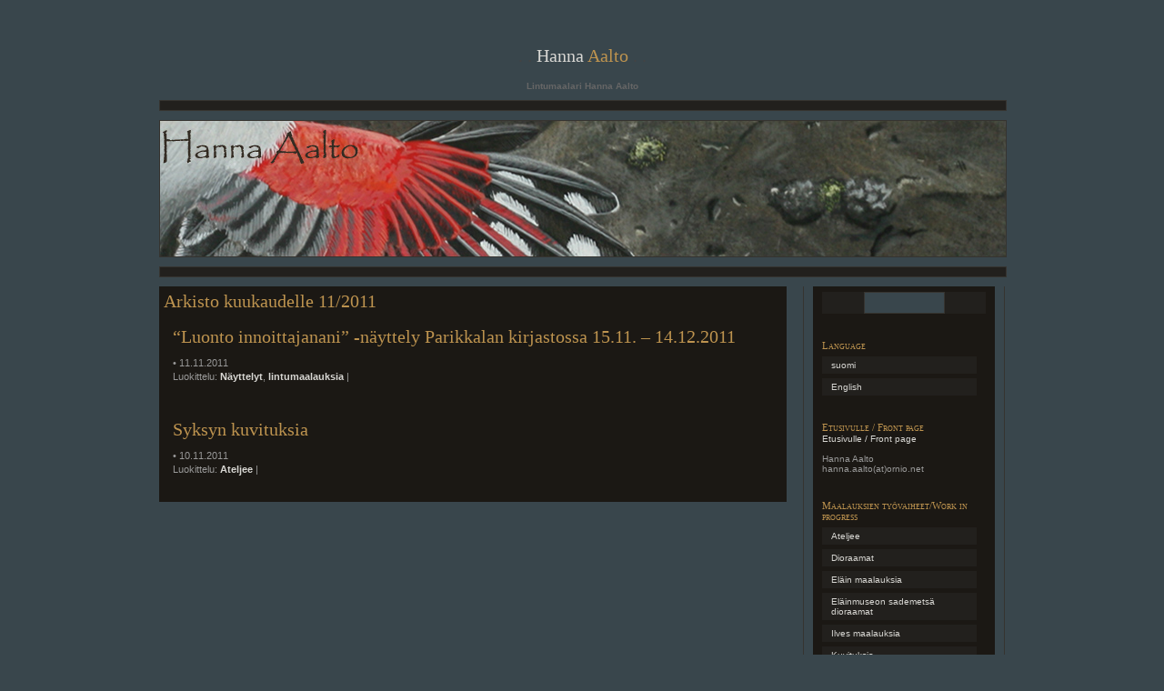

--- FILE ---
content_type: text/html; charset=UTF-8
request_url: http://birdpaintings.net/wildlifeart/2011/11
body_size: 3298
content:
<!DOCTYPE html PUBLIC "-//W3C//DTD XHTML 1.0 Transitional//EN" "http://www.w3.org/TR/xhtml1/DTD/xhtml1-transitional.dtd">
<html xmlns="http://www.w3.org/1999/xhtml">

<head profile="http://gmpg.org/xfn/11">
<meta http-equiv="Content-Type" content="text/html; charset=UTF-8" />

<title>Wildlifeart  &raquo; 2011 &raquo; marraskuu</title>

<link rel="stylesheet" href="http://birdpaintings.net/wildlifeart/wp-content/themes/chaoticsoul-10/style.css" type="text/css" media="screen" />
<link rel="alternate" type="application/rss+xml" title="Wildlifeart RSS Feed" href="http://birdpaintings.net/wildlifeart/feed" />
<link rel="pingback" href="http://birdpaintings.net/wildlifeart/xmlrpc.php" />

<link rel="EditURI" type="application/rsd+xml" title="RSD" href="http://birdpaintings.net/wildlifeart/xmlrpc.php?rsd" />
<link rel="wlwmanifest" type="application/wlwmanifest+xml" href="http://birdpaintings.net/wildlifeart/wp-includes/wlwmanifest.xml" /> 
<link rel='index' title='Wildlifeart' href='http://birdpaintings.net/wildlifeart' />

<meta http-equiv="Content-Language" content="fi" />
<style type="text/css" media="screen">
.qtrans_flag span { display:none }
.qtrans_flag { height:12px; width:18px; display:block }
.qtrans_flag_and_text { padding-left:20px }
.qtrans_flag_fi { background:url(http://birdpaintings.net/wildlifeart/wp-content/plugins/qtranslate/flags/fi.png) no-repeat }
.qtrans_flag_en { background:url(http://birdpaintings.net/wildlifeart/wp-content/plugins/qtranslate/flags/gb.png) no-repeat }
</style>
<link hreflang="en" href="http://birdpaintings.net/wildlifeart/en/2011/11" rel="alternate" rev="alternate" />
</head>
<body>
<div id="page">


<div id="header">
	<h1><span class="dots">. . </span><a href="http://birdpaintings.net/wildlifeart/">Hanna <span>Aalto</span></a><span class="dots"> . .</span></h1>
	<div class="description">Lintumaalari Hanna Aalto</div>
</div>

<div class="clearboth"></div>

<div id="headerimg" class="clearfix">
	<div class="image bkgleft"> </div>
	<div class="image bkgright"> </div>
</div>

<div class="clearboth"></div>

<div id="wrapper" class="clearfix">

	<div id="content" class="widecolumn">

		
 	   	  		<h2 class="pagetitle">Arkisto kuukaudelle 11/2011</h2>
 	  

				<div class="post">
			<h2 id="post-562"><a href="http://birdpaintings.net/wildlifeart/luonto-innoittajanani-nayttely-parikkalan-kirjastossa-15-11-%e2%80%93-14-12-2011" rel="bookmark" title="Kestolinkki: &#8220;Luonto innoittajanani&#8221; -näyttely Parikkalan kirjastossa 15.11. – 14.12.2011">&#8220;Luonto innoittajanani&#8221; -näyttely Parikkalan kirjastossa 15.11. – 14.12.2011</a></h3>
			&bull; 11.11.2011			<p class="postmetadata">Luokittelu: <a href="http://birdpaintings.net/wildlifeart/aiheet/aiheeton" title="Näytä kaikki aiheen Näyttelyt artikkelit" rel="category tag">Näyttelyt</a>,  <a href="http://birdpaintings.net/wildlifeart/aiheet/lintumaalauksia" title="Näytä kaikki aiheen lintumaalauksia artikkelit" rel="category tag">lintumaalauksia</a> | </p>
		</div>
		
		<br />

				<div class="post">
			<h2 id="post-555"><a href="http://birdpaintings.net/wildlifeart/syksyn-kuvituksia" rel="bookmark" title="Kestolinkki: Syksyn kuvituksia">Syksyn kuvituksia</a></h3>
			&bull; 10.11.2011			<p class="postmetadata">Luokittelu: <a href="http://birdpaintings.net/wildlifeart/aiheet/ateljee" title="Näytä kaikki aiheen Ateljee artikkelit" rel="category tag">Ateljee</a> | </p>
		</div>
		
		<br />

		
		<div class="navigation">
			<div class="alignleft"></div>
			<div class="alignright"></div>
		</div>

		<div class="posts_nav_link">			</div>

	</div>

<div id="sidebar">
		<ul class="xoxo">

			<li id="search-2" class="widget widget_search"><form method="get" id="searchform" action="http://birdpaintings.net/wildlifeart/">
<div><input type="text" value="" name="s" id="s" />
<!-- <input type="submit" id="searchsubmit" value="Search" /> -->
</div>
</form>

			</li>

			<li id="qtranslate-3" class="widget widget_qtranslate">
				<h2 class="widgettitle">Language</h2>
<ul class="qtrans_language_chooser" id="qtranslate-3-chooser"><li class="active"><a href="http://birdpaintings.net/wildlifeart/2011/11" hreflang="fi"><span>suomi</span></a></li><li><a href="http://birdpaintings.net/wildlifeart/en/2011/11" hreflang="en"><span>English</span></a></li></ul><div class="qtrans_widget_end"></div>
			</li>

			<li id="text-207915892" class="widget widget_text">
				<h2 class="widgettitle">Etusivulle / Front page</h2>
			<div class="textwidget"><a href="/">Etusivulle / Front page</a>
<br>
<br>
Hanna Aalto
<br>
hanna.aalto(at)ornio.net
</div>
		
			</li>

			<li id="categories-207915891" class="widget widget_categories">
				<h2 class="widgettitle">Maalauksien työvaiheet/Work in progress</h2>
		<ul>
	<li class="cat-item cat-item-39"><a href="http://birdpaintings.net/wildlifeart/aiheet/ateljee" title="Aihe: Ateljee">Ateljee</a>
</li>
	<li class="cat-item cat-item-56"><a href="http://birdpaintings.net/wildlifeart/aiheet/dioraamat" title="Aihe: Dioraamat">Dioraamat</a>
</li>
	<li class="cat-item cat-item-50"><a href="http://birdpaintings.net/wildlifeart/aiheet/elain-maalauksia" title="Aihe: Eläin maalauksia">Eläin maalauksia</a>
</li>
	<li class="cat-item cat-item-15"><a href="http://birdpaintings.net/wildlifeart/aiheet/elainmuseon-sademetsa-dioraamat" title="Aihe: Eläinmuseon sademetsä dioraamat">Eläinmuseon sademetsä dioraamat</a>
</li>
	<li class="cat-item cat-item-6"><a href="http://birdpaintings.net/wildlifeart/aiheet/ilves-maalauksia" title="Aihe: Ilves maalauksia">Ilves maalauksia</a>
</li>
	<li class="cat-item cat-item-54"><a href="http://birdpaintings.net/wildlifeart/aiheet/kuvituksia" title="Aihe: Kuvituksia">Kuvituksia</a>
</li>
	<li class="cat-item cat-item-48"><a href="http://birdpaintings.net/wildlifeart/aiheet/lintumaalarit-retkella" title="Aihe: Lintumaalarit retkellä">Lintumaalarit retkellä</a>
</li>
	<li class="cat-item cat-item-22"><a href="http://birdpaintings.net/wildlifeart/aiheet/lintumaalauksia" title="Aihe: lintumaalauksia">lintumaalauksia</a>
</li>
	<li class="cat-item cat-item-47"><a href="http://birdpaintings.net/wildlifeart/aiheet/maastoluonnostelua" title="Aihe: Maastoluonnostelua">Maastoluonnostelua</a>
</li>
	<li class="cat-item cat-item-3"><a href="http://birdpaintings.net/wildlifeart/aiheet/mammuttiaro" title="Aihe: Mammuttiaro taustamaalaus">Mammuttiaro taustamaalaus</a>
</li>
	<li class="cat-item cat-item-55"><a href="http://birdpaintings.net/wildlifeart/aiheet/muovailuja-ja-veistoksia" title="Aihe: Muovailuja ja veistoksia">Muovailuja ja veistoksia</a>
</li>
	<li class="cat-item cat-item-1"><a href="http://birdpaintings.net/wildlifeart/aiheet/aiheeton" title="Aihe: Näyttelyt">Näyttelyt</a>
</li>
	<li class="cat-item cat-item-57"><a href="http://birdpaintings.net/wildlifeart/aiheet/dioraamat/vapriikki" title="Aihe: Vapriikki">Vapriikki</a>
</li>
		</ul>

			</li>

			<li id="archives-2" class="widget widget_archive">
				<h2 class="widgettitle"> Aikajärjestys/Archives</h2>
		<ul>
			<li><a href='http://birdpaintings.net/wildlifeart/2019/12' title='joulukuu 2019'>joulukuu 2019</a></li>
	<li><a href='http://birdpaintings.net/wildlifeart/2016/12' title='joulukuu 2016'>joulukuu 2016</a></li>
	<li><a href='http://birdpaintings.net/wildlifeart/2016/08' title='elokuu 2016'>elokuu 2016</a></li>
	<li><a href='http://birdpaintings.net/wildlifeart/2016/07' title='heinäkuu 2016'>heinäkuu 2016</a></li>
	<li><a href='http://birdpaintings.net/wildlifeart/2016/05' title='toukokuu 2016'>toukokuu 2016</a></li>
	<li><a href='http://birdpaintings.net/wildlifeart/2015/12' title='joulukuu 2015'>joulukuu 2015</a></li>
	<li><a href='http://birdpaintings.net/wildlifeart/2015/08' title='elokuu 2015'>elokuu 2015</a></li>
	<li><a href='http://birdpaintings.net/wildlifeart/2015/07' title='heinäkuu 2015'>heinäkuu 2015</a></li>
	<li><a href='http://birdpaintings.net/wildlifeart/2015/03' title='maaliskuu 2015'>maaliskuu 2015</a></li>
	<li><a href='http://birdpaintings.net/wildlifeart/2014/09' title='syyskuu 2014'>syyskuu 2014</a></li>
	<li><a href='http://birdpaintings.net/wildlifeart/2014/08' title='elokuu 2014'>elokuu 2014</a></li>
	<li><a href='http://birdpaintings.net/wildlifeart/2014/06' title='kesäkuu 2014'>kesäkuu 2014</a></li>
	<li><a href='http://birdpaintings.net/wildlifeart/2014/05' title='toukokuu 2014'>toukokuu 2014</a></li>
	<li><a href='http://birdpaintings.net/wildlifeart/2014/02' title='helmikuu 2014'>helmikuu 2014</a></li>
	<li><a href='http://birdpaintings.net/wildlifeart/2013/10' title='lokakuu 2013'>lokakuu 2013</a></li>
	<li><a href='http://birdpaintings.net/wildlifeart/2013/09' title='syyskuu 2013'>syyskuu 2013</a></li>
	<li><a href='http://birdpaintings.net/wildlifeart/2013/07' title='heinäkuu 2013'>heinäkuu 2013</a></li>
	<li><a href='http://birdpaintings.net/wildlifeart/2013/06' title='kesäkuu 2013'>kesäkuu 2013</a></li>
	<li><a href='http://birdpaintings.net/wildlifeart/2013/05' title='toukokuu 2013'>toukokuu 2013</a></li>
	<li><a href='http://birdpaintings.net/wildlifeart/2013/04' title='huhtikuu 2013'>huhtikuu 2013</a></li>
	<li><a href='http://birdpaintings.net/wildlifeart/2013/03' title='maaliskuu 2013'>maaliskuu 2013</a></li>
	<li><a href='http://birdpaintings.net/wildlifeart/2013/02' title='helmikuu 2013'>helmikuu 2013</a></li>
	<li><a href='http://birdpaintings.net/wildlifeart/2013/01' title='tammikuu 2013'>tammikuu 2013</a></li>
	<li><a href='http://birdpaintings.net/wildlifeart/2012/12' title='joulukuu 2012'>joulukuu 2012</a></li>
	<li><a href='http://birdpaintings.net/wildlifeart/2012/11' title='marraskuu 2012'>marraskuu 2012</a></li>
	<li><a href='http://birdpaintings.net/wildlifeart/2012/09' title='syyskuu 2012'>syyskuu 2012</a></li>
	<li><a href='http://birdpaintings.net/wildlifeart/2012/08' title='elokuu 2012'>elokuu 2012</a></li>
	<li><a href='http://birdpaintings.net/wildlifeart/2012/07' title='heinäkuu 2012'>heinäkuu 2012</a></li>
	<li><a href='http://birdpaintings.net/wildlifeart/2012/05' title='toukokuu 2012'>toukokuu 2012</a></li>
	<li><a href='http://birdpaintings.net/wildlifeart/2012/03' title='maaliskuu 2012'>maaliskuu 2012</a></li>
	<li><a href='http://birdpaintings.net/wildlifeart/2012/02' title='helmikuu 2012'>helmikuu 2012</a></li>
	<li><a href='http://birdpaintings.net/wildlifeart/2012/01' title='tammikuu 2012'>tammikuu 2012</a></li>
	<li><a href='http://birdpaintings.net/wildlifeart/2011/12' title='joulukuu 2011'>joulukuu 2011</a></li>
	<li><a href='http://birdpaintings.net/wildlifeart/2011/11' title='marraskuu 2011'>marraskuu 2011</a></li>
	<li><a href='http://birdpaintings.net/wildlifeart/2011/08' title='elokuu 2011'>elokuu 2011</a></li>
	<li><a href='http://birdpaintings.net/wildlifeart/2011/07' title='heinäkuu 2011'>heinäkuu 2011</a></li>
	<li><a href='http://birdpaintings.net/wildlifeart/2011/06' title='kesäkuu 2011'>kesäkuu 2011</a></li>
	<li><a href='http://birdpaintings.net/wildlifeart/2011/05' title='toukokuu 2011'>toukokuu 2011</a></li>
	<li><a href='http://birdpaintings.net/wildlifeart/2011/03' title='maaliskuu 2011'>maaliskuu 2011</a></li>
	<li><a href='http://birdpaintings.net/wildlifeart/2011/02' title='helmikuu 2011'>helmikuu 2011</a></li>
	<li><a href='http://birdpaintings.net/wildlifeart/2011/01' title='tammikuu 2011'>tammikuu 2011</a></li>
	<li><a href='http://birdpaintings.net/wildlifeart/2010/12' title='joulukuu 2010'>joulukuu 2010</a></li>
	<li><a href='http://birdpaintings.net/wildlifeart/2010/10' title='lokakuu 2010'>lokakuu 2010</a></li>
	<li><a href='http://birdpaintings.net/wildlifeart/2010/08' title='elokuu 2010'>elokuu 2010</a></li>
	<li><a href='http://birdpaintings.net/wildlifeart/2010/07' title='heinäkuu 2010'>heinäkuu 2010</a></li>
	<li><a href='http://birdpaintings.net/wildlifeart/2010/06' title='kesäkuu 2010'>kesäkuu 2010</a></li>
	<li><a href='http://birdpaintings.net/wildlifeart/2008/12' title='joulukuu 2008'>joulukuu 2008</a></li>
	<li><a href='http://birdpaintings.net/wildlifeart/2008/09' title='syyskuu 2008'>syyskuu 2008</a></li>
		</ul>

			</li>

			<li id="linkcat-2" class="widget widget_links">
				<h2 class="widgettitle">Linkit</h2>

	<ul class='xoxo blogroll'>
<li><a href="http://www.caligata.com" title="Hannan ja Jannen lintusivut. Birding pages">Caligata</a></li>
<li><a href="http://koti.mbnet.fi/caligata" target="_blank">Lintukuva galleria / Bird photo gallery</a></li>
<li><a href="http://www.caligata.com/tripreports/" title="Lintumatkojen kertomuksia. Birding trip stories.">Lintumatkat / Birding trips</a></li>
<li><a href="http://www.siikalahti.fi" title="Uuhkalinnun mailla &#8211; Siikalahden kesää näyttelyn sivut, Bitterns world &#8211; Summer of Siikalahti exhibition">Siikalahti näyttely/exhibition</a></li>
<li><a href="http://birdpaintings.net/taidekasityo.html">Taidekäsityöt / Art crafts</a></li>

	</ul>

			</li>

		</ul>
	</div><!-- #primary .sidebar -->
</div>
<div class="clearboth"></div>
<div id="footer">
	<p>
		Provided by <a target="_blank" href="http://www.wordpressthemesblog.com/" title="Wordpress Themes Blog">Wordpress Themes Blog</a> | <a target="_blank" href="http://hits.webair.com/cgi-bin/redir?pd_link=i1-a31181-o3158-c48365" title="Industrial strength webhosting, since 1996!">Webair Hosting</a> | Theme by <a href="http://sandbox.avalonstar.com">ChaoticSoul</a> 

	</p>
</div>
</div>
</body>
</html>

--- FILE ---
content_type: text/css
request_url: http://birdpaintings.net/wildlifeart/wp-content/themes/chaoticsoul-10/style.css
body_size: 2467
content:
/*  
Theme Name: ChaoticSoul
Theme URI: http://sandbox.avalonstar.com/
Description: An old version of the beloved Avalonstar, remade into a WordPress theme.
Version: 1.0
Author: Bryan Veloso
Author URI: http://avalonstar.com/
*/

/*  -----| Reset |------------------------------------------------------  */

html, body, div, span, object, iframe, h1, h2, h3, h4, h5, h6, p, blockquote, pre, a, abbr, acronym, address, code, del, dfn, em, img, q, dl, dt, dd, ol, ul, li, fieldset, form, label, legend, table, caption, tbody, tfoot, thead, tr, th, td { margin:0; padding:0; border:0; font-weight:inherit; font-style:inherit; font-size:100%; font-family:inherit; vertical-align:baseline;}
body { line-height:1.5;}
table { border-collapse:separate; border-spacing:0;}
caption, th, td { text-align:left; font-weight:normal;}
table, td, th { vertical-align:middle;}
blockquote:before, blockquote:after, q:before, q:after { content:"";}
blockquote, q { quotes:"" "";}
a img { border:none;}


/*  -----|  Globals  |------------------------------------------------------  */

body { 
background-color: #39464C;
color: #999;
font: 10px 'Trebuchet MS', Tahoma, Arial, Helvetica, sans-serif;
}

.clearboth {
background-color: #22201d;
border: 1px solid #363430;
height: 10px;
margin: 10px 0;
width: 930px;
clear:both;
}

a:link, a:visited, a:active { color: #d8d7d3; text-decoration: none; }
a:hover { color: #fff; text-decoration: none; }

ul { list-style: none; }

input, textarea {
color: #9c9890;
font-size: 11px; 
text-decoration: none; 
background-color: #39464C; 
border: 1px solid #363430;
padding: 5px;
}

blockquote {
background: #1b1814;
padding: 5px 5px 5px 15px;
margin:5px 0px 15px 5px;
border-left: 4px solid #35302a;
}
em{font-style:italic;}

table { width: 100%; border-collapse: collapse; }
th { border-bottom: 1px solid #35302a; text-align: left; }

pre {
padding: 5px 0;
border-top: 1px dotted #35302a;
border-bottom: 1px dotted #35302a;
}



/*  -----|  Structure  |----------------------------------------------------  */

#page {
margin: 50px auto 25px;
width: 930px;
}

#header {
text-align: center;
}

#headerimg { background:url(images/header_bg.jpg) no-repeat; width: 930px; border: 1px solid #363430;
height: 149px;}
#wrapper { width: 930px;}


#footer {
font-family: Georgia, 'Times New Roman', serif; 
color: #999;
}

#sidebar{ 
border-left: 1px solid #363430;
border-right: 1px solid #363430;
padding: 0 10px; 
}

#content { float: left; font-size: 1.1em; width: 690px; background:#1B1814;}
#content h2 { margin: 0 0 10px; }
#content p { line-height: 18px; margin:0px 0px 15px 0px; text-align:justify; }
#sidebar ul {background:#1B1814;}
#sidebar{ float: right; width: 200px; list-style-type:none; }
#sidebar h3 { font-size:1.2em;}
#sidebar input#s { width:7em;}
#sidebar li { list-style-type:none; margin:0 0 2em; padding:4px 10px; background:#1B1814;}
#sidebar li form { margin:0.2em 0 0; padding:0;}
#sidebar ul ul { margin:0 1em 0 0;}
#sidebar ul ul li { list-style-type:none; margin:5px 0 0 0; background:#22201D;}
#sidebar ul ul li:hover {background:#35302A;}
#sidebar ul ul li a{display:block;}
#sidebar ul ul li a:hover{background:#35302A;}
#sidebar ul ul ul { margin:0 0 0 0.5em;}
#sidebar ul ul ul li { list-style-type:none;}

#searchform { background: #22201d; padding: 10px; text-align: center; }
#s { width: 160px; }

.goleft { float: left; }
.goright { float: right; }

ul.navigation { 
border-top: 1px solid #363430; 
border-bottom: 1px solid #363430; 
}

ul.navigation li { display: block; padding: 4px 10px; background: #22201d;  }
ul.navigation li:hover { background: #363430; }

/* Post Structure */

.post,.widecolumn .post { width:660px; margin: 10px auto; clear:both;}
.postmetadata {}
.postmetadata a { font-weight: bold; }
#sidebar.postmetadata { line-height: 1.5em; }
.continue { font-weight: bold; font-size: 1.3em; }
.entrytext { line-height: 2em; font-size: 1.1em; padding-top:10px; }

.entrytext h2 { border-bottom: 1px solid #bd934f; display: block;}
.entrytext ul{ list-style-type: square; padding: 0px 0px 15px 30px;}
.entrytext ol {padding: 0px 0px 15px 30px;}
.imagetext{line-height: 2em; font-size: 1.1em; padding:10px 0px 25px 0px;}

/* Comments Structure */

.comments { padding: 10px; margin-top: 15px; background: #1b1814; border-top: 1px solid #35302a; position: relative; }
#commentform p { float:left; margin: 0 10px 10px 0; }

.commentlist { background: #1b1814; list-style: none;   }
.commentlist li { background: #39464C; margin-top: 10px; padding: 5px 0 0; }
.commentlist li p { padding: 5px 10px 0;  }
.commentlist li p.commentmetadata { border-bottom: 1px solid #35302a; background: #181612; padding: 5px 10px; margin-top: 10px; }

ul.archive { list-style: none;  margin: 0 10px 25px; font-size: 1.3em; }
ul.archive li { display: inline; }


/*  -----|  Typography  |---------------------------------------------------  */

h1, h2, h3, h4, h5, h6 { font-family: Georgia, 'Times New Roman', serif; font-weight: normal; padding-bottom:.4em;}

h1 { color: #fff; font-size: 2em; margin: 0 0 8px; }
.dots{color: #444;}
h1 span { color: #bd934f; }

h2 { color: #bd934f; font-size: 1.8em;  padding: 1px 0; }
#sidebar h2 { color: #bd934f; font-size: 1.1em;  padding: 1px 0; font-variant:small-caps; }
.post h2 a,.post h2 a:visited { color: #bd934f; }

h3 {font-size:1.6em;}
h4 {font-size:1.4em;}
h5 {font-size:1.2em;}
h6 {font-size:1.0em; font-weight:bold;}

.widecolumn h2.title { 
display: block; 
padding: 10px 13px 13px 0px;
background: #1b1814;
margin: 0 0 15px; 
border-bottom: 1px solid #35302a; 
font-size: 1.75em; }

.pagetitle {padding:5px;}

.description { color: #666; font-weight: bold; }

.comments h3 { margin: 0 0 10px 0; color: #bd934f; }

/* ++++++++++++++++++ IMAGES Size & aligment ++++++++++++++++++ */

img.alignleft {
        float: left;
        margin:0 10px 5px 0;

}

img.aligncenter {
        margin-top:10px;
        margin-bottom:10px;
        display: block;
        margin-left: auto;
        margin-right: auto;

}

img.alignright {
        float: right;
        margin:0 0 5px 10px;

}

img.size-thumbnail {width:200px;
}

img.size-medium{
}

img.size-full {
}

/* ++++++++++++++++++ WORDPRESS Captions & aligment ++++++++++++++++++ */


.aligncenter,
div.aligncenter {
        display: block;
        margin-left: auto;
        margin-right: auto;
}

.alignleft {
        float: left;
}

.alignright {
        float: right;
}

.wp-caption {
        border: 1px solid #35302A;
        text-align: center;
        padding-top: 4px;
        margin: 10px;
}

.wp-caption img {
}

.wp-caption p.wp-caption-text {
        font-size: 11px;
        line-height: 17px;
		text-align:center!important;
		margin:2px!important;
}/* ++++++++++++++ other +++++++++++++++++++++++++++ */.posts_nav_link {	clear: both;}.posts_nav_link a {    font-family: Georgia,'Times New Roman',serif;	padding: 10px;		color: #BD934F;	font-size: 150%;}